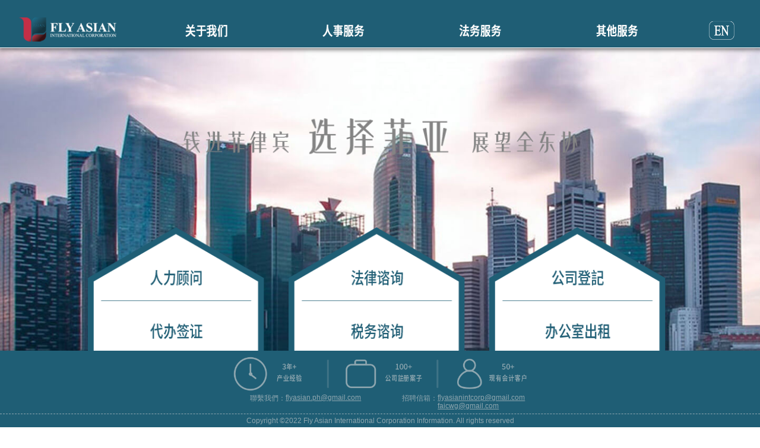

--- FILE ---
content_type: text/html
request_url: https://flyasian.ph/Cn_index.html
body_size: 1118
content:
<!DOCTYPE html PUBLIC "-//W3C//DTD XHTML 1.0 Transitional//EN" "http://www.w3.org/TR/xhtml1/DTD/xhtml1-transitional.dtd">
<html xmlns="http://www.w3.org/1999/xhtml">
<head>
<meta http-equiv="Content-Type" content="text/html; charset=utf-8" />
<title>菲亚</title>
<meta name="viewport" content="user-scalable=no, initial-scale=1, maximum-scale=1, minimum-scale=1, width=device-width">
<link rel="Shortcut Icon" type="image/x-icon" href="images/ico.ico">
<script src="js/jquery-1.8.3.min.js"></script>
<script src="js/script.js"></script>
<link href="css/main.css" rel="stylesheet" type="text/css" />
<link href="css/main_800.css" rel="stylesheet" type="text/css" />
<link href="css/main_500.css" rel="stylesheet" type="text/css" />
</head>

<body style="background:url(images/bg01.jpg) no-repeat;  background-size:cover; background-attachment: fixed;">
<div class="topnav">
			<div class="logo_bg">
            	<div class="toplogo"><a href="Cn_index.html"><img alt="FLY ASIAN" src="images/title_btn01.png" /></a></div>
					<a href="javascript:void(0);" onclick="myFunction(this)">
					<div class="box">
						<div class="bar1"></div>
 						<div class="bar2"></div>
  						<div class="bar3"></div>
     				</div>
					</a>
			</div>
	<div class="item-link" id="myLinks">
    	<a href="Cn_About.html">关于我们</a>
    	<a href="Cn_HR-HR.html">人力顾问</a>
    	<a href="Cn_HR-VISA.html">代办签证</a>
        <a href="Cn_HR-MIS.html">MIS委托服务</a>
        <a href="Cn_Legal-LC.html">法律谘询</a>
        <a href="Cn_Legal-TC.html">税务谘询</a>
        <a href="Cn_Legal-PRP.html">退休移民</a>
        <a href="Cn_O-BR.html">公司登記</a>
        <a href="Cn_O-OSL.html">办公室出租</a>
        <a href="Cn_O-FAC.html">菲亚客户</a>
        <a href="index.html">EN</a>
  	</div>
</div>
<div class="title_menu">
	<div class="center">
		<ul class="drop-down-menu">
       		<li><a href="Cn_index.html"><img alt="FLY ASIAN" src="images/title_btn01.png" /></a></li>
        	<li><a href="Cn_About.html"><img alt="About us" src="images/title_btn02c.png" onmouseout="this.src='images/title_btn02c.png'" onmouseover="this.src='images/title_btn02c-h.png'"/></a></li>
        	<li><a href="Cn_HR-HR.html"><img alt="HR Service" src="images/title_btn03c.png" onmouseout="this.src='images/title_btn03c.png'" onmouseover="this.src='images/title_btn03c-h.png'"/></a>
            	<ul>
               		<li style="border-bottom:0.5px dashed #51666e"><a href="Cn_HR-HR.html">人力顾问</a></li>
                	<li style="border-bottom:0.5px dashed #51666e"><a href="Cn_HR-VISA.html">代办签证</a></li>
                	<li><a href="Cn_HR-MIS.html">MIS委托服务</a></li>
            	</ul>
        	</li>
        	<li><a href="Cn_Legal-LC.html"><img alt="Legal Service" src="images/title_btn04c.png" onmouseout="this.src='images/title_btn04c.png'" onmouseover="this.src='images/title_btn04c-h.png'"/></a>
        		<ul>
                	<li style="border-bottom:0.5px dashed #51666e"><a href="Cn_Legal-LC.html">法律谘询</a></li>
                	<li style="border-bottom:0.5px dashed #51666e"><a href="Cn_Legal-TC.html">税务谘询</a></li>
                	<li><a href="Cn_Legal-PRP.html">退休移民</a></li>
            	</ul>
        	</li>
        	<li><a href="Cn_O-BR.html"><img alt="others" src="images/title_btn05c.png" onmouseout="this.src='images/title_btn05c.png'" onmouseover="this.src='images/title_btn05c-h.png'" /></a>
            	<ul>
                	<li style="border-bottom:0.5px dashed #51666e"><a href="Cn_O-BR.html">公司登記</a></li>
                	<li style="border-bottom:0.5px dashed #51666e"><a href="Cn_O-OSL.html">办公室出租</a></li>
                	<li><a href="Cn_O-FAC.html">菲亚客户</a></li>
            	</ul>
        	</li>
			<li class="CE"><a href="index.html"><img alt="C-En" src="images/title_btn06-En.png" onmouseout="this.src='images/title_btn06-En.png'" onmouseover="this.src='images/title_btn06-En-h.png'"/></a></li>
		</ul>
	</div>
</div>
<div class="middle">
	<div class="center">
    	<div class="slogan">
        	<img alt="index words" src="images/index_cwords.png" />
        </div>
		<div class="middle_btn">
        	<ul>
            	<li><a href="Cn_HR-HR.html"><div class="btnC_HR-HR"></div></a></li>
                <li><a href="Cn_HR-VISA.html"><div class="btnC_HR-VISA"></div></a></li>
                <li><a href="Cn_HR-MIS.html"><div class="btnC_HR-PLR"></div></a></li>
            </ul>
            <ul>
            	<li><a href="Cn_Legal-LC.html"><div class="btnC_Legal-LC"></div></a></li>
                <li><a href="Cn_Legal-TC.html"><div class="btnC_Legal-TC"></div></a></li>
                <li><a href="Cn_Legal-PRP.html"><div class="btnC_Legal-PRP"></div></a></li>
            </ul>
            <ul>
            	<li><a href="Cn_O-BR.html"><div class="btnC_O-BR"></div></a></li>
                <li><a href="Cn_O-OSL.html"><div class="btnC_O-OSL"></div></a></li>
                <li><a href="Cn_O-FAC.html"><div class="btnC_O-FAC"></div></a></li>
            </ul>
        </div>	
	</div>
</div>
	<div class="footer">
	    <div class="center">
    		<div class="footer_pic"><img alt="index detail" src="images/index_cdetail.png" /></div>
            <div class="email_box">
            	<li><div class="cu_title">聯繫我們：</div><a href="mailto:flyasian.ph@gmail.com">flyasian.ph@gmail.com</a></li>
				<li><div class="cu_title">招聘信箱：</div><a href="mailto:flyasianintcorp@gmail.com">flyasianintcorp@gmail.com</a><a href="mailto:faicwg@gmail.com">faicwg@gmail.com</a></li>
            </div>
        </div>
        <div class="foort_words">Copyright ©2022 Fly Asian International Corporation Information. All rights reserved</div>
 	</div>
</body>
</html>


--- FILE ---
content_type: text/css
request_url: https://flyasian.ph/css/main.css
body_size: 2948
content:
body,nav, div, dl, dt, dd, ul, ol, li, h1, h2, h3, h4, h5, h6, pre, form, fieldset, input, textarea, p, blockquote, th, tr, td {
	margin: 0;	padding: 0;	border: 0;	list-style-type: none;}
img {	width: 100%;	margin:0;	padding:0;	border:0;	vertical-align: middle;	display:block;}
address, caption, cite, code, dfn, em, strong, th, var {	font-style:normal;	font-weight:normal;}
ol, ul {	list-style:none;}
caption, th {	text-align:left;}
q:before, q:after {	content:'';}
abbr, acronym {	border:0;}

body::before {
    content: '';
    background-image:
    image-url('index9btn01_01.png'), image-url('index9btn01_02.png'), image-url('index9btn01_03.png'),
	image-url('index9btn01c_01.png'),image-url('index9btn01c_02.png'), image-url('index9btn01c_03.png'),
    image-url('index9btn01c-h_01.png'),image-url('index9btn01c-h_02.png'), image-url('index9btn01c-h_03.png'),
	image-url('index9btn01-h_01.png'),image-url('index9btn01-h_02.png'), image-url('index9btn01-h_03.png'),
	
	image-url('index9btn02_01.png'), image-url('index9btn02_02.png'), image-url('index9btn02_03.png'),
	image-url('index9btn02c_01.png'),image-url('index9btn02c_02.png'), image-url('index9btn02c_03.png'),
    image-url('index9btn02c-h_01.png'),image-url('index9btn02c-h_02.png'), image-url('index9btn02c-h_03.png'),
	image-url('index9btn02-h_01.png'),image-url('index9btn02-h_02.png'), image-url('index9btn02-h_03.png'),
	
	image-url('index9btn03_01.png'), image-url('index9btn03_02.png'), image-url('index9btn03_03.png'),
	image-url('index9btn03c_01.png'),image-url('index9btn03c_02.png'), image-url('index9btn03c_03.png'),
    image-url('index9btn03c-h_01.png'),image-url('index9btn03c-h_02.png'), image-url('index9btn03c-h_03.png'),
	image-url('index9btn03-h_01.png'),image-url('index9btn03-h_02.png'), image-url('index9btn03-h_03.png');
}
body{font-family: Arial, Helvetica, sans-serif, "微軟正黑體",Microsoft JhengHei, STHeiti;	font-size: 16px; color:#7a7a7a;  background-size:cover; background-attachment: fixed; }
.topnav{ display:none}
.title_menu{float:left; width:100%;background-color:#1f5e75; padding:2% 0% 0% 0%; border-bottom:1px solid #FFFFFF; box-shadow:1px 0px 7px 3px rgba(0, 0, 0, 0.5); position:fixed; z-index:1}
.center{ float:left; width:66%; padding:0% 17%}
/* PC Menu */ 
ul {/* 取消ul預設的內縮及樣式 */ margin: 0; padding: 0;list-style: none;}
ul.drop-down-menu {  display: inline-block; font-family: 'Open Sans', Arial, sans-serif;font-size: 13px; background-color:#1f5e75}
ul.drop-down-menu li { width:18%;  position: relative;  white-space: nowrap;}
ul.drop-down-menu li.CE{ width:10%}
ul.drop-down-menu>li:last-child {  border-right: none;}
ul.drop-down-menu>li {  float: left;  /* 只有第一層是靠左對齊*/}
ul.drop-down-menu a {background-color:#1f5e75; color: #333; display: block; padding: 0 30px; text-decoration: none; line-height: 40px;}
ul.drop-down-menu li:hover>a { /* 滑鼠移入次選單上層按鈕保持變色*/background-color:rgba(31, 94, 117, 0.9) ; color: #fff;}
ul.drop-down-menu ul { width:100%; position: absolute;  z-index: 999999;  left: -1px;  top: 100%;  min-width: 180px;}
ul.drop-down-menu ul li { width:100%;  }
ul.drop-down-menu ul li a { background-color:rgba(31, 94, 117, 0.6) ; color:#FFF; text-align:center;line-height:20px; padding:5% 0% ;}
ul.drop-down-menu ul li:last-child {  border-bottom: none;}
ul.drop-down-menu ul ul {/*第三層以後的選單出現位置與第二層不同*/  z-index: 999; top: 10px;  left: 90%;}
ul.drop-down-menu ul {  /*隱藏次選單*/ display: none;}
ul.drop-down-menu li:hover>ul {  /* 滑鼠滑入展開次選單*/ display: block;}

.middle{ float:left; width:100%;  }
.middle_btn{ width:80%; margin:0% 10% 20% 10%; float:left}
.middle_btn ul{ width:29%; float:left; margin:0% 2%}
.middle_btn ul li{ width:100%; float:left;}
.middle_btn ul li .btnE_HR-HR{ width:100%; background:url(../images/index9btn01_01.png) no-repeat; background-size:100% auto; padding-bottom:41.8%}
.middle_btn ul li .btnE_HR-HR:hover{ background:url(../images/index9btn01-h_01.png) no-repeat; background-size:100% auto; }
.middle_btn ul li .btnE_HR-VISA{ width:100%; background:url(../images/index9btn01_02.png) no-repeat; background-size:100% auto; padding-bottom:31.5%}
.middle_btn ul li .btnE_HR-VISA:hover{ background:url(../images/index9btn01-h_02.png) no-repeat; background-size:100% auto;  }
.middle_btn ul li .btnE_HR-PLR{ width:100%; background:url(../images/index9btn01_03.png) no-repeat; background-size:100% auto; padding-bottom:44%}
.middle_btn ul li .btnE_HR-PLR:hover{ background:url(../images/index9btn01-h_03.png) no-repeat; background-size:100% auto;  }

.middle_btn ul li .btnE_Legal-LC{ width:100%; background:url(../images/index9btn02_01.png) no-repeat; background-size:100% auto; padding-bottom:41.8%}
.middle_btn ul li .btnE_Legal-LC:hover{ background:url(../images/index9btn02-h_01.png) no-repeat; background-size:100% auto; }
.middle_btn ul li .btnE_Legal-TC{ width:100%; background:url(../images/index9btn02_02.png) no-repeat; background-size:100% auto; padding-bottom:31.5%}
.middle_btn ul li .btnE_Legal-TC:hover{ background:url(../images/index9btn02-h_02.png) no-repeat; background-size:100% auto;  }
.middle_btn ul li .btnE_Legal-PRP{ width:100%; background:url(../images/index9btn02_03.png) no-repeat; background-size:100% auto; padding-bottom:44%}
.middle_btn ul li .btnE_Legal-PRP:hover{ background:url(../images/index9btn02-h_03.png) no-repeat; background-size:100% auto;  }

.middle_btn ul li .btnE_O-BR{ width:100%; background:url(../images/index9btn03_01.png) no-repeat; background-size:100% auto; padding-bottom:41.8%}
.middle_btn ul li .btnE_O-BR:hover{ background:url(../images/index9btn03-h_01.png) no-repeat; background-size:100% auto; }
.middle_btn ul li .btnE_O-OSL{ width:100%; background:url(../images/index9btn03_02.png) no-repeat; background-size:100% auto; padding-bottom:31.5%}
.middle_btn ul li .btnE_O-OSL:hover{ background:url(../images/index9btn03-h_02.png) no-repeat; background-size:100% auto;  }
.middle_btn ul li .btnE_O-FAC{ width:100%; background:url(../images/index9btn03_03.png) no-repeat; background-size:100% auto; padding-bottom:44%}
.middle_btn ul li .btnE_O-FAC:hover{ background:url(../images/index9btn03-h_03.png) no-repeat; background-size:100% auto;  }

.middle_btn ul li .btnC_HR-HR{ width:100%; background:url(../images/index9btn01c_01.png) no-repeat; background-size:100% auto; padding-bottom:41.8%}
.middle_btn ul li .btnC_HR-HR:hover{ background:url(../images/index9btn01c-h_01.png) no-repeat; background-size:100% auto; }
.middle_btn ul li .btnC_HR-VISA{ width:100%; background:url(../images/index9btn01c_02.png) no-repeat; background-size:100% auto; padding-bottom:31.5%}
.middle_btn ul li .btnC_HR-VISA:hover{ background:url(../images/index9btn01c-h_02.png) no-repeat; background-size:100% auto;  }
.middle_btn ul li .btnC_HR-PLR{ width:100%; background:url(../images/index9btn01c_03.png) no-repeat; background-size:100% auto; padding-bottom:44%}
.middle_btn ul li .btnC_HR-PLR:hover{ background:url(../images/index9btn01c-h_03.png) no-repeat; background-size:100% auto;  }

.middle_btn ul li .btnC_Legal-LC{ width:100%; background:url(../images/index9btn02c_01.png) no-repeat; background-size:100% auto; padding-bottom:41.8%}
.middle_btn ul li .btnC_Legal-LC:hover{ background:url(../images/index9btn02c-h_01.png) no-repeat; background-size:100% auto; }
.middle_btn ul li .btnC_Legal-TC{ width:100%; background:url(../images/index9btn02c_02.png) no-repeat; background-size:100% auto; padding-bottom:31.5%}
.middle_btn ul li .btnC_Legal-TC:hover{ background:url(../images/index9btn02c-h_02.png) no-repeat; background-size:100% auto;  }
.middle_btn ul li .btnC_Legal-PRP{ width:100%; background:url(../images/index9btn02c_03.png) no-repeat; background-size:100% auto; padding-bottom:44%}
.middle_btn ul li .btnC_Legal-PRP:hover{ background:url(../images/index9btn02c-h_03.png) no-repeat; background-size:100% auto;  }

.middle_btn ul li .btnC_O-BR{ width:100%; background:url(../images/index9btn03c_01.png) no-repeat; background-size:100% auto; padding-bottom:41.8%}
.middle_btn ul li .btnC_O-BR:hover{ background:url(../images/index9btn03c-h_01.png) no-repeat; background-size:100% auto; }
.middle_btn ul li .btnC_O-OSL{ width:100%; background:url(../images/index9btn03c_02.png) no-repeat; background-size:100% auto; padding-bottom:31.5%}
.middle_btn ul li .btnC_O-OSL:hover{ background:url(../images/index9btn03c-h_02.png) no-repeat; background-size:100% auto;  }
.middle_btn ul li .btnC_O-FAC{ width:100%; background:url(../images/index9btn03c_03.png) no-repeat; background-size:100% auto; padding-bottom:44%}
.middle_btn ul li .btnC_O-FAC:hover{ background:url(../images/index9btn03c-h_03.png) no-repeat; background-size:100% auto;  }

/* 內頁們*/ 
.page_box{ float:left; width:100%}
.page_box .center{ float:left; width:56%; padding:0% 22%; margin:8% 0% 8% 0%}
.page_box .page-in_box{ float:left; width:92%; padding:4%; box-shadow:1px 4px 6px 3px rgba(0, 0, 0, 0.3); background-color:rgba(255,255, 255,0.8); border-radius:10px}
.page_box .title{ width:100%; float:left}
.title .symbol{ width:18%; margin:1% 41% 1% 41%; float:left;}
.title .title_word{ width:100%; float:left; font-family:sans-serif, "微軟正黑體","Times New Roman"; font-size:30px; text-align:center}

.page_box .about_box{ ; float:left;width:96%; border: 2px solid #CCC; border-radius: 15px; padding: 2%; margin: 2% 0% 0% 0% }
.about_box .a-logo{ width:24%; margin:2% 38% 2% 38%; float:left}
.about_box .article{ float:left; width:100%; line-height:26px; font-size:16px; border-bottom:dashed 2px #cccccc; padding-bottom:2%; margin-bottom:2%}
.article .a_pic{ float:left; width:70%; margin:0% 15%}
.a_pic li{ float:left; width:46%; margin:2% 2% 2% 2%}
.a_pic li img{ width:100%}
.a_pic li span{ width:100%; float:left; text-align:center; font-weight:600; line-height:18px; font-size:11px}

.about_box .align-li{ width:100%; float:left; margin:0% 0% 2% 0%}
.align-li .title_a-left{ float:left; width:48%; padding:0.8%; border-right:dashed 2px #cccccc; margin-bottom:2%}
.align-li .title_a-right{float:left; width:48%; padding:0.8%;margin-bottom:2%}
.align-li li .a-tpic{ width:78%; margin:0% 11% 0% 11%; float:left}
.align-li li .cu_title{ float:left;  width: 100%; text-align: center; margin-bottom:2%}
.title_a-right a{float:left; color:rgba(0,153,255,1);margin-bottom: 4%; text-align: center;  width: 100%;}
.align-li li{ width:100%; float:left; line-height:25px}
.align-li li .num{float:left; width:4%; font-size:16px }
.align-li li .L-s{float:left; width:96%;font-size:16px}
.about_box .title_a-PLT li img,.about_box .title_a-CSC li img{ width:80%; margin:0% 10%}
.about_box .about_pic-s{ float:left; width:100%; margin:2% 0% 2% 0%}
.about_box .certificate{ float:left; width:10% }


.page_box .Box01{float:left; width:96%; border: 2px solid #CCC; border-radius: 15px; padding: 2%; margin: 2% 0% 0% 0% }
.Box01 .QA{width:100%; float:left; margin:2% 0%}
.Box01 .QA .title{font-size:22px; line-height:26px; font-weight:700}
.Box01 .QA li{width:100%; float:left; margin:1% 0% 1% 0%;line-height:23px; font-size:16px;}
.Box01 .HR_pic-s,.Box01 .PAGCOR_pic-s,.Box01 .tax_pic-s{ float:left; width:100%; margin:2% 0% 2% 0%}
.QA li .num{float:left; width:3%; line-height:20px; font-size:16px }
.QA li .L-s{float:left; width:97%;line-height:20px; font-size:16px}

.table{ width:100%; float:left; display: table;  border-collapse: collapse; margin-top:2%}
.row{display: table-row; border:solid 1px #CCC; }
.cell1 {display: table-cell;width: 8%;border-right: 1px dotted #ccc; background:rgba(255,255,255,0.8); vertical-align:middle; text-align:left; line-height:22px}
.cell2 {display: table-cell;width: 29%;padding-left: 5px;padding-right:5px; border-right: 1px dotted #ccc;background:rgba(255,255,255,0.8); vertical-align:middle; text-align:left; line-height:22px}
.cell3 {display: table-cell;width: 29%;padding-left: 5px;padding-right: 5px; border-right: 1px dotted #ccc; background:rgba(255,255,255,0.8); vertical-align:middle; text-align:left; line-height:22px}
.cell4 {display: table-cell;width: 29%;padding-left: 5px;padding-right: 5px;background:rgba(255,255,255,0.8); vertical-align:middle; text-align:left; line-height:22px}

.slogan{width:54%; margin:13% 23% 6% 23%; float:left;}
.fac-slogan{width:54%; margin:5% 23% 2% 23%; float:left;}
.page_box .BoxFAC{float:left; width:96%; border: 2px solid #CCC; border-radius: 15px; padding: 2%; margin: 1% 0% 0% 0% }
.BoxFAC { float:left; width:96%; border: 2px solid #CCC; border-radius: 15px; padding: 2%; margin: 2% 0% 0% 0% }
.BoxFAC .logo_box{ float:left; width:100%}
.logo_box .logoB-title{ float:left; width:96%; padding:2% 2% 1% 2%; margin-bottom:2%; text-align:center; font-size:20px; border-bottom:dashed 2px #cccccc; font-family:"Times New Roman","微軟正黑體", Times, serif}
.logo_box li{ float:left; width:19%; padding:0.5%}
.BoxFAC .O-clients{ float:left; width:100%}
.O-clients .OC-title{ float:left; width:96%; padding:2% 2% 1% 2%; margin-bottom:2%; text-align:center; font-size:20px; border-bottom:dashed 2px #cccccc; font-family:"Times New Roman","微軟正黑體", Times, serif}
.O-clients li{ float:left; width:96%; padding:1% 2% 1% 2%; text-align:center; font-size:14px}

.footer{ float:left; width:100%;background-color:#1f5e75; position:fixed; bottom:0px}
.footer_pic{float:left; width:40%; padding:0.5% 30% 0% 30%;}
.footer .email_box{ float:left; width: 40%;    padding: 0% 30% 0.5% 30%; color:#8ea6af; font-size:12px}
.email_box li{ float:left; width:50%}
.email_box li .cu_title{ float:left; text-align:right; width:38%}
.email_box li a{ float:left; width:62%;color:#8ea6af;}
.email_box li a:hover{color:#0FF}
.foort_words{ border-top:#8ea6af dashed 1px; float:left; width:100%; padding:0.3% 0%; text-align:center; color:#8ea6af; font-size:12px}

.ol-pic{ width:100%; float:left}
.jssora05l, .jssora05r {display: block;position: absolute; /* size of arrow element */ width: 40px;height: 40px;cursor: pointer;background: url('../images/office-pic/a17.png') no-repeat;overflow: hidden;	}
.jssora05l { background-position: -10px -40px; }
.jssora05r { background-position: -70px -40px; }
.jssora05l:hover { background-position: -130px -40px; }
.jssora05r:hover { background-position: -190px -40px; }
.jssora05l.jssora05ldn { background-position: -250px -40px; }
.jssora05r.jssora05rdn { background-position: -310px -40px; }
.jssora05l.jssora05lds { background-position: -10px -40px; opacity: .3; pointer-events: none; }
.jssora05r.jssora05rds { background-position: -70px -40px; opacity: .3; pointer-events: none; }
	/* jssor slider thumbnail navigator skin 01 css *//*.jssort01 .p            (normal).jssort01 .p:hover      (normal mouseover).jssort01 .p.pav        (active).jssort01 .p.pdn        (mousedown)*/
.jssort01 .p {  position: absolute;  top: 0;  left: 0;  width: 72px;  height: 72px;}
.jssort01 .t {  position: absolute;  top: 0;  left: 0;  width: 100%;  height: 100%;  border: none;}
.jssort01 .w {  position: absolute;  top: 0px;    left: 0px; width: 100%; height: 100%;}
.jssort01 .c {  position: absolute;  top: 0px; left: 0px; width: 68px; height: 68px; border: #000 2px solid; box-sizing: content-box;    background: url('../images/office-pic/t01.png') -800px -800px no-repeat;    _background: none;}
.jssort01 .pav .c {    top: 2px;  _top: 0px;   left: 2px;    _left: 0px;    width: 68px;  height: 68px;    border: #000 0px solid;    _border: #fff 2px solid;    background-position: 50% 50%;}
.jssort01 .p:hover .c {    top: 0px;    left: 0px;    width: 70px;    height: 70px;  border: #fff 1px solid;    background-position: 50% 50%;}
.jssort01 .p.pdn .c {    background-position: 50% 50%;    width: 68px;  height: 68px;  border: #000 2px solid;}* html .jssort01 .c, * html .jssort01 .pdn .c, * html .jssort01 .pav .c {    /* ie quirks mode adjust */    width /**/: 72px;    height /**/: 72px;}

@media (max-width: 1600px) {
.center{ width:90%; padding:0% 5% 0% 5%}
.page_box .center{width:90%; padding:0% 5% 0% 5%;}
}
@media (max-width: 1300px) {
.center{ width:100%; padding:0% 0% 0% 0%}
.page_box .center{width:96%; padding:0% 2% 0% 2%; margin:14% 0% 10% 0%}
.page_box .page-in_box{ width: 92%; padding: 4%;}
}

--- FILE ---
content_type: text/css
request_url: https://flyasian.ph/css/main_800.css
body_size: 498
content:
@media (max-width: 1080px) {
.title_menu{display:none}
.topnav {  overflow: hidden; display:block; max-width:1080px; width:100%; float:left;  position: relative;background-color:rgba(31, 94, 117, 0.7); position:fixed; z-index:1}
.logo_bg{ width:90%; padding:0% 2% 0% 8%; float:left; background-color:#1f5e75;}
.toplogo{ width:26%; padding:2% 0% 0% 34%; vertical-align: middle; float:left; }
.toplogo img{ width:100%}
.topnav #myLinks {  display: none;}
.item-link{ z-index:999999; position:relative}
.item-link a {width:97%;float:left;color: white;padding:1.5%;text-decoration: none;text-align:center;font-size: 14px;display: block;border-bottom:1px solid rgba(255, 255, 255, 0.2);}
.item-link a.click{ background-color:rgba(31, 94, 117, 0.7)}
.item-link a:hover{ background-color:rgba(31, 94, 117, 0.7)}
.box{ width:6%; padding:3% 0% 3% 0%; float:right;  display: inline-block; cursor: pointer; z-index:2;}
.bar1,.bar2,.bar3 {  width:90%;  height: 5px;  background-color: #FFFFFF; border-radius:5%;  margin: 15% 5%;  transition: 0.4s;}
.change .bar1{  -webkit-transform: rotate(-45deg) translate(-9px, 9px);  transform: rotate(-45deg) translate(-9px, 6px);}
.change .bar2{opacity: 0;}
.change .bar3{  -webkit-transform: rotate(45deg) translate(-8px, -8px);  transform: rotate(45deg) translate(-8px, -8px);}

.article .a_pic {
    width: 80%;
    margin: 0% 10%;
}

.align-li .title_a-left{ width: 47%; padding: 1.2%;}
.align-li .title_a-right{ width: 47%; padding: 1.2%;}
.align-li li .num{width: 7%;}
.align-li li .L-s{width: 93%;}

.middle_btn{width: 100%; margin: 0% 0% 17% 0%;}
.middle_btn ul{width: 36%;  margin: 1% 32% 1% 32%;}
.footer_pic {    width: 66%; padding: 0.5% 17% 0% 17%;}
.footer .email_box{width: 98%; padding: 0% 1% 0.5% 1%;}
}
@media (max-width: 800px) {
.title_a-right a { margin-bottom:2%}

.fac-slogan{width:70%; margin:7% 15% 6% 15%;}
.slogan{width:70%; margin:16% 15% 6% 15%;}
.middle_btn{ margin: 0% 0% 17% 0%;}
.middle_btn ul{width: 42%;  margin: 1% 29% 1% 29%;}
.footer_pic {    width: 94%; padding: 0.5% 3%;}
}

--- FILE ---
content_type: text/css
request_url: https://flyasian.ph/css/main_500.css
body_size: 504
content:
@media (max-width: 500px) {
.center{ width:98%; padding:0% 1% 0% 1%}
.topnav {max-width:500px;}

.toplogo {  width: 35%;  padding: 2% 0% 0% 28%;}
.bar1, .bar2, .bar3 { margin: 22% 5%;}

.page_box .center {  margin: 17% 0% 10% 0%;}
.page_box .Box01{ padding:2% 4% 2% 4%;  width:92%}
.title .title_word{ font-size:22px; font-weight:600;}
.title .symbol { width: 26%; margin: 1% 37% 1% 37%;}
.about_box .a-logo{width: 30%; margin: 2% 35% 2% 35%;}
.about_box .article{}
.align-li li{line-height:18px}
.align-li li .num{ width: 9%; }
.align-li li .L-s{ width:91%; line-height:26px}
.align-li .title_a-left{ width:100%; padding: 0% 0% 2% 0%; border:none; border-bottom:dashed 2px #cccccc;}
.align-li .title_a-right{ width:100%; padding: 0% 0% 2% 0%;}
.align-li li .a-tpic{ width:80%; margin:0% 10% 0% 10%; float:left}
.align-li li .cu_title {  width: 100%; text-align: center; margin-bottom:2%}
.title_a-right a {    margin-bottom: 4%; text-align: center;  width: 100%;}


.cell1 {font-size:14px;}
.cell2 {font-size:14px}
.cell3 {font-size:14px;}
.cell4 {font-size:14px;}

.Box01 .QA li{ line-height:24px; margin: 0.5% 0% 0.5% 0%;}
.QA li .num{ width: 5%;  }
.QA li .L-s {  width: 95%; }

.page_box .BoxFAC{ margin-top:4%}
.fac-slogan {width: 86%;  margin: 7% 7% 3% 7%;}
.slogan {width: 86%;  margin: 19% 7% 0% 7%;}
.middle_btn{ margin: 0% 0% 22% 0%;}
.middle_btn ul{width:60%;  margin: 2% 20% 2% 20%;}
.logo_box li {  width:28%; padding: 2.6%;}

.cell1,.cell2,.cell3,.cell4 { line-height: 18px;}

}

@media (max-width: 360px) {
body{ font-size:12px}
.middle_btn { margin: 0% 0% 36% 0%;}
.topnav {max-width:360px;}

.about_box .article{font-size:12px;line-height: 20px}
.align-li li .L-s {font-size:12px;line-height: 20px; width: 93%;}
.align-li li .num{font-size:12px;line-height: 20px; width: 7%;}

.email_box li{ width:100%}
.cell1 {font-size:12px;}
.cell2 {font-size:12px}
.cell3 {font-size:12px;}
.cell4 {font-size:12px;}
.title .title_word{font-size:20px; font-weight: 300;}
.Box01 .QA .title{font-size:15px;line-height: 20px;}
.QA li .num{font-size:12px;line-height: 20px}
.QA li .L-s{font-size:12px;line-height: 20px}
.O-clients li {    font-size: 12px;}
}